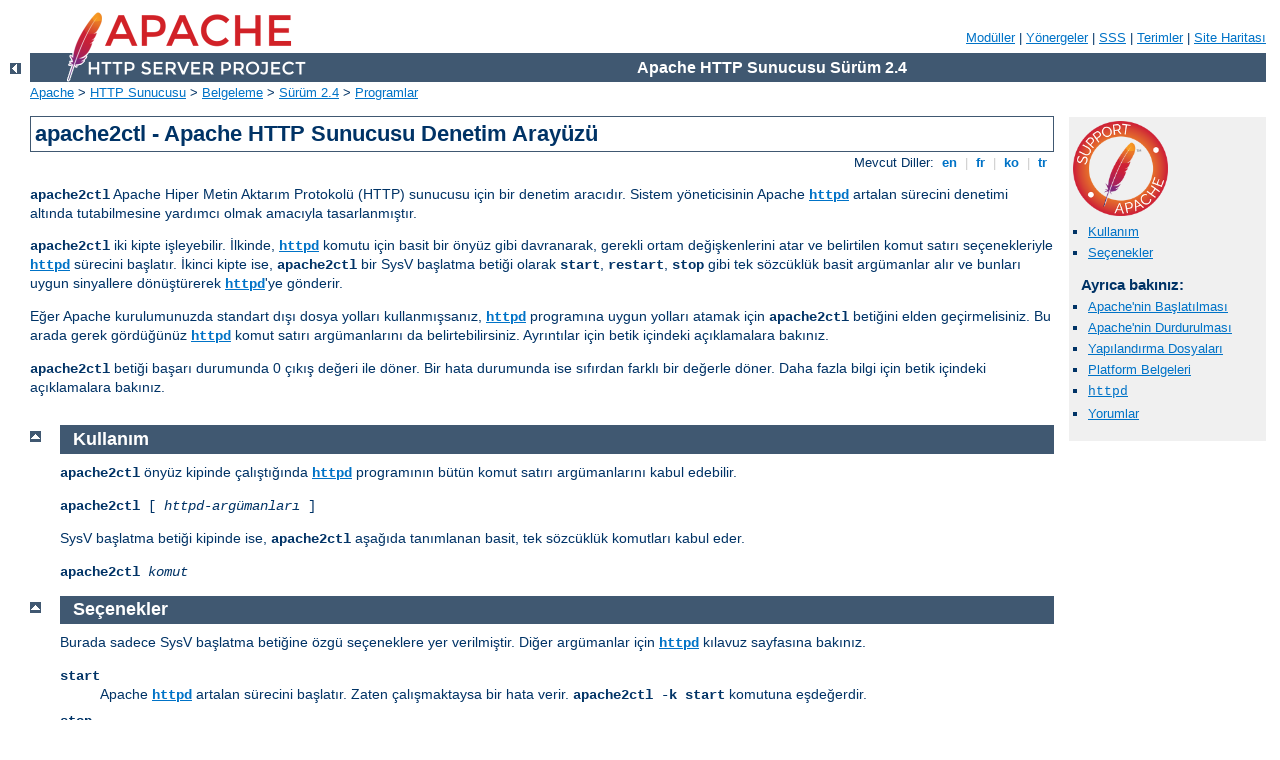

--- FILE ---
content_type: text/html
request_url: http://coelnet.hu/manual/tr/programs/apachectl.html
body_size: 3916
content:
<?xml version="1.0" encoding="UTF-8"?>
<!DOCTYPE html PUBLIC "-//W3C//DTD XHTML 1.0 Strict//EN" "http://www.w3.org/TR/xhtml1/DTD/xhtml1-strict.dtd">
<html xmlns="http://www.w3.org/1999/xhtml" lang="tr" xml:lang="tr"><head>
<meta content="text/html; charset=UTF-8" http-equiv="Content-Type" />
<!--
        XXXXXXXXXXXXXXXXXXXXXXXXXXXXXXXXXXXXXXXXXXXXXXXXXXXXXXXXXXXXXXXXX
              This file is generated from xml source: DO NOT EDIT
        XXXXXXXXXXXXXXXXXXXXXXXXXXXXXXXXXXXXXXXXXXXXXXXXXXXXXXXXXXXXXXXXX
      -->
<title>apache2ctl - Apache HTTP Sunucusu Denetim Arayüzü - Apache HTTP Sunucusu Sürüm 2.4</title>
<link href="../../style/css/manual.css" rel="stylesheet" media="all" type="text/css" title="Main stylesheet" />
<link href="../../style/css/manual-loose-100pc.css" rel="alternate stylesheet" media="all" type="text/css" title="No Sidebar - Default font size" />
<link href="../../style/css/manual-print.css" rel="stylesheet" media="print" type="text/css" /><link rel="stylesheet" type="text/css" href="../../style/css/prettify.css" />
<script src="../../style/scripts/prettify.min.js" type="text/javascript">
</script>

<link href="../../images/favicon.ico" rel="shortcut icon" /></head>
<body id="manual-page"><div id="page-header">
<p class="menu"><a href="../mod/index.html">Modüller</a> | <a href="../mod/directives.html">Yönergeler</a> | <a href="http://wiki.apache.org/httpd/FAQ">SSS</a> | <a href="../glossary.html">Terimler</a> | <a href="../sitemap.html">Site Haritası</a></p>
<p class="apache">Apache HTTP Sunucusu Sürüm 2.4</p>
<img alt="" src="../../images/feather.png" /></div>
<div class="up"><a href="./index.html"><img title="&lt;-" alt="&lt;-" src="../../images/left.gif" /></a></div>
<div id="path">
<a href="http://www.apache.org/">Apache</a> &gt; <a href="http://httpd.apache.org/">HTTP Sunucusu</a> &gt; <a href="http://httpd.apache.org/docs/">Belgeleme</a> &gt; <a href="../index.html">Sürüm 2.4</a> &gt; <a href="./index.html">Programlar</a></div><div id="page-content"><div id="preamble"><h1>apache2ctl - Apache HTTP Sunucusu Denetim Arayüzü</h1>
<div class="toplang">
<p><span>Mevcut Diller: </span><a href="../../en/programs/apachectl.html" hreflang="en" rel="alternate" title="English">&nbsp;en&nbsp;</a> |
<a href="../../fr/programs/apachectl.html" hreflang="fr" rel="alternate" title="Français">&nbsp;fr&nbsp;</a> |
<a href="../../ko/programs/apachectl.html" hreflang="ko" rel="alternate" title="Korean">&nbsp;ko&nbsp;</a> |
<a href="../../tr/programs/apachectl.html" title="Türkçe">&nbsp;tr&nbsp;</a></p>
</div>

    <p><code><strong>apache2ctl</strong></code> Apache Hiper Metin Aktarım
      Protokolü (HTTP) sunucusu için bir denetim aracıdır. Sistem
      yöneticisinin Apache <strong><code class="program"><a href="../programs/httpd.html">httpd</a></code></strong> artalan
      sürecini denetimi altında tutabilmesine yardımcı olmak amacıyla
      tasarlanmıştır.</p>

    <p><code><strong>apache2ctl</strong></code> iki kipte işleyebilir.
      İlkinde, <strong><code class="program"><a href="../programs/httpd.html">httpd</a></code></strong> komutu için basit
      bir önyüz gibi davranarak, gerekli ortam değişkenlerini atar ve
      belirtilen komut satırı seçenekleriyle
      <strong><code class="program"><a href="../programs/httpd.html">httpd</a></code></strong> sürecini başlatır. İkinci
      kipte ise, <code><strong>apache2ctl</strong></code> bir SysV başlatma
      betiği olarak <code><strong>start</strong></code>,
      <code><strong>restart</strong></code>,
      <code><strong>stop</strong></code> gibi tek sözcüklük basit argümanlar
      alır ve bunları uygun sinyallere dönüştürerek
      <strong><code class="program"><a href="../programs/httpd.html">httpd</a></code></strong>'ye gönderir.</p>

    <p>Eğer Apache kurulumunuzda standart dışı dosya yolları kullanmışsanız,
      <strong><code class="program"><a href="../programs/httpd.html">httpd</a></code></strong> programına uygun yolları
      atamak için <code><strong>apache2ctl</strong></code> betiğini elden
      geçirmelisiniz. Bu arada gerek gördüğünüz
      <strong><code class="program"><a href="../programs/httpd.html">httpd</a></code></strong> komut satırı argümanlarını da
      belirtebilirsiniz. Ayrıntılar için betik içindeki açıklamalara
      bakınız.</p>

    <p><code><strong>apache2ctl</strong></code> betiği başarı durumunda 0
      çıkış değeri ile döner. Bir hata durumunda ise sıfırdan farklı bir
      değerle döner. Daha fazla bilgi için betik içindeki açıklamalara
      bakınız.</p>
</div>
<div id="quickview"><a href="https://www.apache.org/foundation/contributing.html" class="badge"><img src="../../images/SupportApache-small.png" alt="Support Apache!" /></a><ul id="toc"><li><img alt="" src="../../images/down.gif" /> <a href="#synopsis">Kullanım</a></li>
<li><img alt="" src="../../images/down.gif" /> <a href="#options">Seçenekler</a></li>
</ul><h3>Ayrıca bakınız:</h3><ul class="seealso"><li><a href="../invoking.html">Apache'nin Başlatılması</a></li><li><a href="../stopping.html">Apache'nin Durdurulması</a></li><li><a href="../configuring.html">Yapılandırma Dosyaları</a></li><li><a href="../platform/index.html">Platform Belgeleri</a></li><li><code class="program"><a href="../programs/httpd.html">httpd</a></code></li><li><a href="#comments_section">Yorumlar</a></li></ul></div>
<div class="top"><a href="#page-header"><img alt="top" src="../../images/up.gif" /></a></div>
<div class="section">
<h2><a name="synopsis" id="synopsis">Kullanım</a></h2>

    <p><code><strong>apache2ctl</strong></code> önyüz kipinde çalıştığında
      <strong><code class="program"><a href="../programs/httpd.html">httpd</a></code></strong> programının bütün komut
      satırı argümanlarını kabul edebilir.</p>

    <p><code><strong>apache2ctl</strong> [ <var>httpd-argümanları</var> ]
    </code></p>

    <p>SysV başlatma betiği kipinde ise,
      <code><strong>apache2ctl</strong></code> aşağıda tanımlanan basit, tek
      sözcüklük komutları kabul eder.</p>

    <p><code><strong>apache2ctl</strong> <var>komut</var></code></p>

</div><div class="top"><a href="#page-header"><img alt="top" src="../../images/up.gif" /></a></div>
<div class="section">
<h2><a name="options" id="options">Seçenekler</a></h2>

    <p>Burada sadece SysV başlatma betiğine özgü seçeneklere yer verilmiştir.
      Diğer argümanlar için <strong><code class="program"><a href="../programs/httpd.html">httpd</a></code></strong> kılavuz
      sayfasına bakınız.</p>

    <dl>
      <dt><code><strong>start</strong></code></dt>
      <dd>Apache <strong><code class="program"><a href="../programs/httpd.html">httpd</a></code></strong> artalan sürecini
        başlatır. Zaten çalışmaktaysa bir hata verir. <code><strong>apache2ctl
        -k start</strong></code> komutuna eşdeğerdir.</dd>

      <dt><code><strong>stop</strong></code></dt>
      <dd>Apache <strong><code class="program"><a href="../programs/httpd.html">httpd</a></code></strong> artalan sürecini
        durdurur. <code><strong>apache2ctl -k stop</strong></code> komutuna
        eşdeğerdir.</dd>

      <dt><code><strong>restart</strong></code></dt>
      <dd>Apache <strong><code class="program"><a href="../programs/httpd.html">httpd</a></code></strong> artalan sürecini
        yeniden başlatır; çalışmıyorsa çalıştırılır. Artalan sürecinin ölü
        olmadığından emin olmak için yeniden başlatmadan önce
        <code><strong>configtest</strong></code> seçeneği verilmiş gibi
        yapılandırma dosyaları sınanır. <code><strong>apache2ctl -k
        restart</strong></code> komutuna eşdeğerdir.</dd>

      <dt><code><strong>fullstatus</strong></code></dt>
      <dd><strong><code class="module"><a href="../mod/mod_status.html">mod_status</a></code></strong> üzerinden tam bir
        durum raporu gösterir. Bunun çalışması için sunucuda
        <strong><code class="module"><a href="../mod/mod_status.html">mod_status</a></code></strong> etkinleştirilmiş olmalı
        ve sisteminizde <code><strong>lynx</strong></code> gibi bir metin
        kipi HTTP tarayıcı kurulu olmalıdır. Durum raporuna erişmek için
        kullanılacak adres betik içinde <code>STATUSURL</code> değişkenine
        atanabilir.</dd>

      <dt><code><strong>status</strong></code></dt>
      <dd>Özet halinde bir durum raporu gösterir. O an sunulmakta olan
        isteklerin gösterilmemesi dışında
        <code><strong>fullstatus</strong></code> seçeneği gibidir.</dd>

      <dt><code><strong>graceful</strong></code></dt>
      <dd>Apache <strong><code class="program"><a href="../programs/httpd.html">httpd</a></code></strong> artalan sürecini
        <em>nazikçe</em> yeniden başlatır; çalışmıyorsa çalıştırılır. O an
        hizmet sunmakta olan çocuk süreçleri hemen durdurmaması dışında
        normal yeniden başlatma gibidir. Bir yan etki olarak eski günlük
        dosyaları hemen kapatılmaz. Yani, günlük dosyalarını döndüren bir
        betik kullanıyorsanız yenilerini başlatmadan önce eski dosyaların
        tamamen kapandığından emin olmak için belli bir süre beklemeniz
        gerekecektir. Artalan sürecinin ölü olmadığından emin olmak için
        yeniden başlatmadan önce  <code><strong>configtest</strong></code>
        seçeneği verilmiş gibi yapılandırma dosyaları sınanır.
        <code><strong>apache2ctl -k graceful</strong></code> komutuna
        eşdeğerdir.</dd>

      <dt><code><strong>graceful-stop</strong></code></dt>
      <dd>Apache <strong><code class="program"><a href="../programs/httpd.html">httpd</a></code></strong> artalan sürecini
        <em>nazikçe</em> durdurur. O an hizmet sunmakta olan çocuk süreçleri
        hemen durdurmaması dışında normal durdurma gibidir. Bir yan etki
        olarak eski günlük dosyaları hemen kapatılmaz.
        <code><strong>apache2ctl -k graceful-stop</strong></code> komutuna
        eşdeğerdir.</dd>

      <dt><code><strong>configtest</strong></code></dt>
      <dd>Yapılandırma dosyasında sözdizimi denetimi yapılmasını sağlar.
        Yapılandırma dosyaları çözümlenir ve bir sorun yoksa bir <code>Syntax
        Ok</code> raporu verilir fakat, bir hata varsa o hataya ilişkin
        ayrıntılı bilgi verilir. <code><strong>apache2ctl -t</strong></code>
        komutuna eşdeğerdir.</dd>

    </dl>

    <p>Aşağıdaki seçenek eski sürümlerde kullanılmaktaydı, fakat artık
      kullanılmamaktadır.</p>

    <dl>
      <dt><code>startssl</code></dt>
      <dd><strong><code class="program"><a href="../programs/httpd.html">httpd</a></code></strong> programını SSL destekli
        başlatmak için, yapılandırma dosyanızı ilgili yönergeleri içermesi
        için elden geçirmeli ve normal <code><strong>apache2ctl
        start</strong></code> komutunu kullanmalısınız.</dd>
    </dl>
</div></div>
<div class="bottomlang">
<p><span>Mevcut Diller: </span><a href="../../en/programs/apachectl.html" hreflang="en" rel="alternate" title="English">&nbsp;en&nbsp;</a> |
<a href="../../fr/programs/apachectl.html" hreflang="fr" rel="alternate" title="Français">&nbsp;fr&nbsp;</a> |
<a href="../../ko/programs/apachectl.html" hreflang="ko" rel="alternate" title="Korean">&nbsp;ko&nbsp;</a> |
<a href="../../tr/programs/apachectl.html" title="Türkçe">&nbsp;tr&nbsp;</a></p>
</div><div class="top"><a href="#page-header"><img src="../../images/up.gif" alt="top" /></a></div><div class="section"><h2><a id="comments_section" name="comments_section">Yorumlar</a></h2><div class="warning"><strong>Notice:</strong><br />This is not a Q&amp;A section. Comments placed here should be pointed towards suggestions on improving the documentation or server, and may be removed by our moderators if they are either implemented or considered invalid/off-topic. Questions on how to manage the Apache HTTP Server should be directed at either our IRC channel, #httpd, on Libera.chat, or sent to our <a href="https://httpd.apache.org/lists.html">mailing lists</a>.</div>
<script type="text/javascript"><!--//--><![CDATA[//><!--
var comments_shortname = 'httpd';
var comments_identifier = 'http://httpd.apache.org/docs/2.4/programs/apachectl.html';
(function(w, d) {
    if (w.location.hostname.toLowerCase() == "httpd.apache.org") {
        d.write('<div id="comments_thread"><\/div>');
        var s = d.createElement('script');
        s.type = 'text/javascript';
        s.async = true;
        s.src = 'https://comments.apache.org/show_comments.lua?site=' + comments_shortname + '&page=' + comments_identifier;
        (d.getElementsByTagName('head')[0] || d.getElementsByTagName('body')[0]).appendChild(s);
    }
    else { 
        d.write('<div id="comments_thread">Comments are disabled for this page at the moment.<\/div>');
    }
})(window, document);
//--><!]]></script></div><div id="footer">
<p class="apache">Copyright 2025 The Apache Software Foundation.<br /><a href="http://www.apache.org/licenses/LICENSE-2.0">Apache License, Version 2.0</a> altında lisanslıdır.</p>
<p class="menu"><a href="../mod/index.html">Modüller</a> | <a href="../mod/directives.html">Yönergeler</a> | <a href="http://wiki.apache.org/httpd/FAQ">SSS</a> | <a href="../glossary.html">Terimler</a> | <a href="../sitemap.html">Site Haritası</a></p></div><script type="text/javascript"><!--//--><![CDATA[//><!--
if (typeof(prettyPrint) !== 'undefined') {
    prettyPrint();
}
//--><!]]></script>
</body></html>